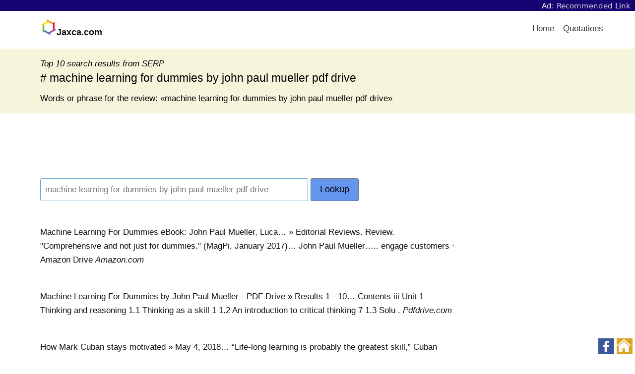

--- FILE ---
content_type: text/html; charset=utf-8
request_url: https://www.google.com/recaptcha/api2/aframe
body_size: 268
content:
<!DOCTYPE HTML><html><head><meta http-equiv="content-type" content="text/html; charset=UTF-8"></head><body><script nonce="ZQZDbEE2KG0VqlUVghdpTA">/** Anti-fraud and anti-abuse applications only. See google.com/recaptcha */ try{var clients={'sodar':'https://pagead2.googlesyndication.com/pagead/sodar?'};window.addEventListener("message",function(a){try{if(a.source===window.parent){var b=JSON.parse(a.data);var c=clients[b['id']];if(c){var d=document.createElement('img');d.src=c+b['params']+'&rc='+(localStorage.getItem("rc::a")?sessionStorage.getItem("rc::b"):"");window.document.body.appendChild(d);sessionStorage.setItem("rc::e",parseInt(sessionStorage.getItem("rc::e")||0)+1);localStorage.setItem("rc::h",'1768705640619');}}}catch(b){}});window.parent.postMessage("_grecaptcha_ready", "*");}catch(b){}</script></body></html>